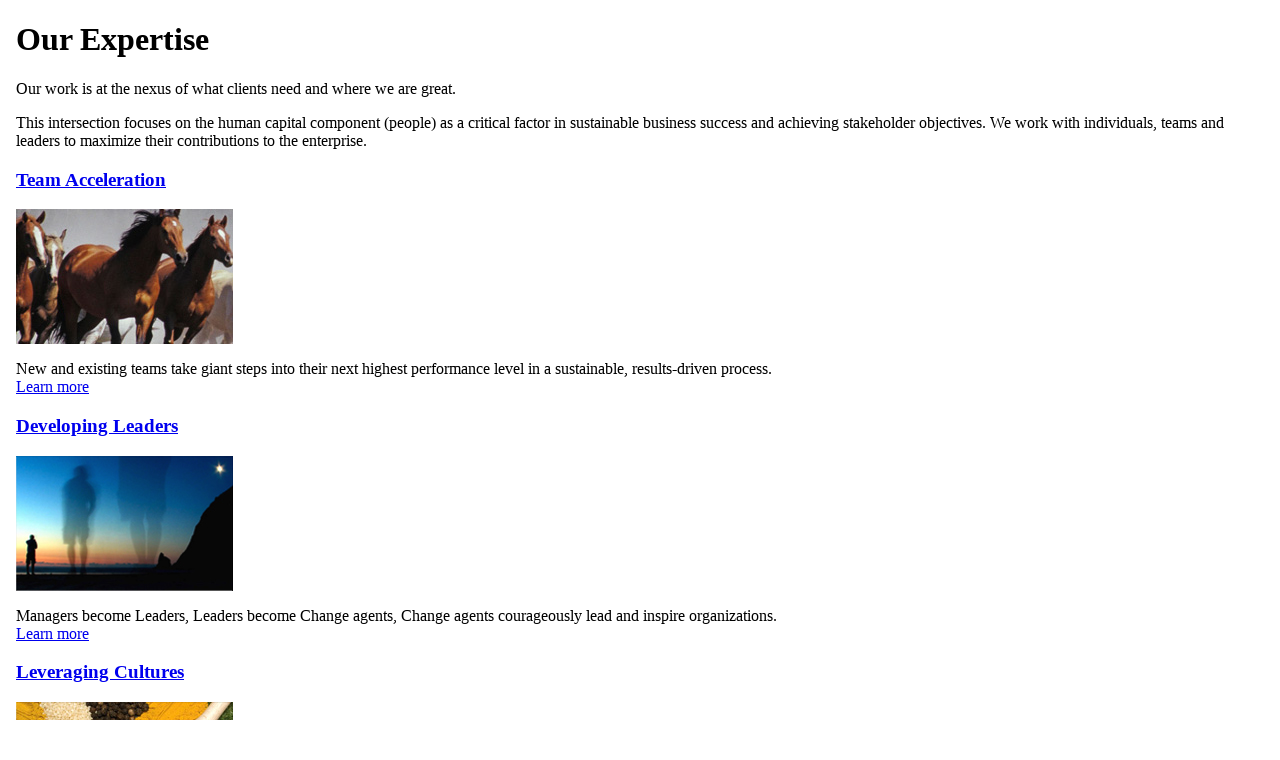

--- FILE ---
content_type: text/html; charset=utf-8
request_url: http://triist.com/book/export/html/118
body_size: 5131
content:
<!DOCTYPE html PUBLIC "-//W3C//DTD XHTML 1.0 Transitional//EN" "http://www.w3.org/TR/xhtml1/DTD/xhtml1-transitional.dtd">
<html xmlns="http://www.w3.org/1999/xhtml" lang="en" xml:lang="en">
  <head>
<meta http-equiv="Content-Type" content="text/html; charset=utf-8" />
    <meta http-equiv="Content-Type" content="text/html; charset=utf-8" />
    <title>Our Expertise</title>
    <base href="http://www.triist.com" />
    <link type="text/css" rel="stylesheet" href="misc/print.css" />
      </head>
  <body>
        
    <div id="node-118" class="section-1">
  <h1 class="book-heading">Our Expertise</h1>
  <p>
	Our work is at the nexus of what clients need and where we are great.</p>
<p>
	This intersection focuses on the human capital component (people) as a critical factor in sustainable business success and achieving stakeholder objectives. We work with individuals, teams and leaders to maximize their contributions to the enterprise.</p>
<div id="calloutwrapper">
<div>
<div class="calloutbox">
<h3>
				<a class="noborder" href="/expertise/teams">Team Acceleration</a></h3>
<p>
				<a href="/expertise/teams"><img alt="Team accelerators" class="noborder" height:="" src="/sites/default/files/images/team_accelerators_layout_image.jpg" width:="" /></a></p>
<p>
				New and existing teams take giant steps into their next highest performance level in a sustainable, results-driven process.<a href="/expertise/teams"><br />
				Learn more</a></p>
</div>
<div class="calloutbox">
<h3>
				<a href="/expertise/leaders/">Developing Leaders</a></h3>
<p>
				<a href="/expertise/leaders/"><img alt="Growing and developing leaders" height:="" src="/sites/default/files/images/leaders_layout_image.jpg" width:="" /></a></p>
<p>
				Managers become Leaders, Leaders become Change agents, Change agents courageously lead and inspire organizations.<a href="/expertise/leaders/"><br />
				Learn more</a></p>
</div>
</div>
<div>
<div class="calloutbox">
<h3>
				<a href="/expertise/leveraging/">Leveraging Cultures</a></h3>
<p>
				<a href="/expertise/leveraging/"><img alt="Leveraging Cultures" height:="" src="/sites/default/files/images/ leveraging_culture_image_small(1).jpg" width:="" /></a></p>
<p>
				Understand the power of corporate value-systems to lead and leverage business results.<a href="/expertise/leveraging/"><br />
				Learn more</a></p>
</div>
<div class="calloutbox">
<h3>
				<a href="/expertise/coaching/">Executive Coaching</a></h3>
<p>
				<a href="/expertise/coaching/"><img alt="Executive Coaching" height:="" src="/sites/default/files/images/executive_coaching_layout_image.jpg" width:="" /></a></p>
<p>
				Individual development to advance performance, executive agendas and business success.<a href="/expertise/coaching/"><br />
				Learn more</a></p>
</div>
</div>
<div>
<div class="calloutbox">
<h3>
				<a href="/expertise/instant/">Instant Teams</a></h3>
<p>
				<a href="/expertise/instant/"><img alt="Instant Teams" height:="" src="/sites/default/files/images/temporary_team_layout_image.jpg" width:="" /></a></p>
<p>
				Assemble and rapidly synergize key stakeholder thinking, alignment and commitment for extraordinary results.<a href="/expertise/instant/"><br />
				Learn more</a></p>
</div>
<div class="calloutbox">
<h3>
				<a href="/expertise/development/">Skill-Set Development</a></h3>
<p>
				<a href="/expertise/development/"><img alt="Skills development" height:="" src="/sites/default/files/images/skill_set_development_image_small(1).jpg" width:="" /></a></p>
<p>
				Develop and master specific skills critical to maximizing successful business results.<a href="/expertise/development/"><br />
				Learn more</a></p>
</div>
</div>
<div>
<div class="calloutbox">
<h3>
				<a href="/expertise/change/">Embracing Change</a></h3>
<p>
				<a href="/expertise/change/"><img alt="Embracing change" height:="" src="/sites/default/files/images/embracing_change_layout_image.jpg" width:="" /></a></p>
<p>
				Change is -- period Inspire and implement an organizational view that loves change as opportunities to find the business cutting edge.<a href="/expertise/change/"><br />
				Learn more</a></p>
</div>
</div>
<div class="calloutbox">
<h3>
			<a href="/expertise/time/">Double Time</a></h3>
<p>
			<a href="/expertise/time/"><img alt="Working teams" height:="" src="/sites/default/files/images/working_team_layout_image.jpg" width:="" /></a></p>
<p>
			In real time combine people-centric expertise and strategic processes to collaboratively advance business results. <a href="/expertise/time/"><br />
			Learn more</a><br />
			&nbsp;</p>
</div>
</div>
  <div id="node-119" class="section-2">
  <h1 class="book-heading">Team Acceleration</h1>
  <p>
	<img alt="Teams of people sitting around a table" src="/sites/default/files/images/team_aceleration_image.jpg" style="border-bottom: 1px solid; border-left: 1px solid; width: 275px; float: right; height: 173px; border-top: 1px solid; border-right: 1px solid" />We believe sustainable high-performance teams depend upon trust, respect, authenticity and caring as foundations for success.</p>
<p>
	We build a shared mission, vision, values and business objectives to align personal interests, harness collective expertise, and focus individual efforts.</p>
<h3>
	TRI I helps individuals and teams:</h3>
<ul>
<li>
		Uncover their strengths, their blind spots, and their true purpose (insight)</li>
<li>
		Come from their best, most authentic selves (inspiration)</li>
<li>
		Establish the basis for high-performing team communication, responsibilities, structure, support, and feedback</li>
<li>
		Multiply their individual and shared energies to pragmatically achieve business objectives (implementation)</li>
</ul>
  </div>
<div id="node-120" class="section-2">
  <h1 class="book-heading">Growing and Developing Leaders</h1>
  <p>
	<img alt="Crowd of people in a room" src="../../sites/default/files/images/growing_developing_leaders_image%281%29.jpg" style="border-style: solid; border-width: 1px; width: 275px; height: 173px; float: right;" />Leadership is beyond management &mdash; it involves personal engagement at a level of authenticity.</p>
<p>
	We help develop leaders who unite business competency with the ability to generate trust, respect and inspiration in others.</p>
<p>
	TRI I helps leaders and soon-to-be leaders be insightful and understanding about the roles, responsibilities, skills, strategies and tactics of being a leader.</p>
<p>
	Our custom workshops and one-on-one coaching intensives produce exceptional leaders for today and tomorrow.</p>
<p>
	We recognize each person&rsquo;s unique strengths, needs and capabilities for extraordinary achievement.</p>
  </div>
<div id="node-121" class="section-2">
  <h1 class="book-heading">Leveraging Organizational/Corporate Culture</h1>
  <p>
	Organizational culture is the context within which individuals, teams and leaders operate. Culture is comprised of the assumptions, values, norms and tangible signs (artifacts) of organization members and their behaviors.</p>
<p>
	<img alt="People posing for picture" src="/sites/default/files/images/ leveraging_culture_small_image.jpg" style="border-style: solid; border-width: 1px; width: 275px; height: 173px; float: right;" /></p>
<p>
	Organizational culture is a crucially important component of business success &mdash; especially during times of change.</p>
<p>
	TRI I helps clients gain a solid understanding of the dynamics of culture and how to lead it, enabling them to direct activities in a manner that produces exceptional results. These include:</p>
<ul>
<li>
		building employee commitment and enthusiasm</li>
<li>
		acting with speed and flexibility</li>
<li>
		driving growth</li>
</ul>
<p>
	TRI I works with clients to achieve optimum results &mdash; whether trying to radically redefine a culture, leverage an existing culture, or revitalize the cultural underpinnings that have brought unprecedented success.</p>
  </div>
<div id="node-122" class="section-2">
  <h1 class="book-heading">Coaching</h1>
  <p>
	TRI I believes coaching is an essential tool in maximizing business and individual success at all levels.</p>
<p>
	<img alt="Man sitting in chair laughing" src="../../sites/default/files/images/double_time_image%281%29.jpg" style="border-style: solid; border-width: 1px; width: 275px; height: 173px; float: right;" />Coaching nurtures individual growth. Coaching motivates teams to operate at higher performance levels.</p>
<p>
	Coaching shows leaders how to communicate ideas and influence those around them while manifesting the behavior they talk about.</p>
<p>
	TRI I helps clients at all levels with individual coaching and with establishing a culture of coaching.</p>
<p>
	We help determine the areas of coaching each individual or team member may need.</p>
<p>
	We deliver one-on-one, personalized coaching engagements to address agreed-to organizational and individual needs.</p>
<p>
	Depending on the individual, our coaching focuses on skills, performance, development and executive agendas.</p>
  </div>
<div id="node-123" class="section-2">
  <h1 class="book-heading">Instant Teams</h1>
  <p>
	There are times when critical business issues or opportunities require us to pull together specialized, internal or external resources to accomplish a specific objective.</p>
<p>
	<img alt="People sitting around a table writing" src="../../sites/default/files/images/Instant_teams_image_small%281%29.jpg" style="border-style: solid; border-width: 1px; width: 275px; height: 173px; float: right;" /></p>
<p>
	The Instant Team process assembles key people together and synergizes expert and stakeholder interaction.</p>
<p>
	Instant Teams accomplish extraordinary objectives, in such areas as critical issue management, external resource creativity, formalized strategic planning and creating stakeholder alliances.</p>
<p>
	TRI I helps clients clarify specific issues and objectives.</p>
<p>
	We help define and source appropriate external resources and/or stakeholders.</p>
<p>
	We design and lead accelerated work sessions that very rapidly create teams (alignment, expertise, shared purpose, buy-in) and tackle the goals defined by the client. Instant teams move business issues forward catalytically.</p>
<p>
	We often meet client objectives within a matter of days.</p>
  </div>
<div id="node-124" class="section-2">
  <h1 class="book-heading">Skill-Set Development</h1>
  <p>
	<img alt="Hospital administrator standing with doctors" src="/sites/default/files/images/skillset_image_small.jpg" style="border-style: solid; border-width: 1px; width: 275px; height: 173px; float: right;" />Developing and mastering specific skills are critical to maximizing successful business results.</p>
<p>
	Skill mastery is equally essential for individual career success.</p>
<p>
	The breadth and depth of our skill set, learning and mastery is embedded in our custom projects.</p>
<p>
	We cover the broad areas of teams, leadership development and executive coaching.</p>
<p>
	Specific skill-set training and coaching are available a la carte.</p>
<h3>
	Highlights of TRI I&rsquo;s Skill-Set Development Areas:</h3>
<ul>
<li>
		Influencing skills</li>
<li>
		Conflict management</li>
<li>
		Extreme leadership styles and their use</li>
<li>
		Collaborative leadership</li>
<li>
		360-degree leadership</li>
<li>
		Executive coaching</li>
</ul>
<div class="book-navigation" id="book-navigation">
<div class="page-links clear-block">
		<a class="page-previous" href="/expertise/development" title="Go to previous page">&lsaquo; Skill-Set Development</a> <a class="page-up" href="/expertise" title="Go to parent page">up</a> <a class="page-next" href="/expertise/change" title="Go to next page">Embracing Change &rsaquo;</a></div>
</div>
  </div>
<div id="node-125" class="section-2">
  <h1 class="book-heading">Embracing Change</h1>
  <p>
	Just like plants and animals, organizations and the individuals comprising them, inevitably encounter changing conditions that they must either leverage, adapt to, or die.</p>
<p>
	<img alt="People standing in room around table" src="../../sites/default/files/images/embracing_change_image_small.jpg" style="border-style: solid; border-width: 1px; width: 275px; height: 173px; float: left;" />Simply put, the more effectively one deals with change, the more likely one is to thrive.</p>
<p>
	The rapid, non-predicable changes in technology, socio-economic conditions and a global workforce is driving changes to organizational systems, processes and people.</p>
<p>
	Whether the change is large or small, the ability to manage it is a critical component of high performance.</p>
<p>
	At TRI I, we specialize in the people component of change.</p>
<p>
	We help companies leverage opportunity and minimize loss of productivity during fast-paced changes in:</p>
<ul>
<li>
		Strategy</li>
<li>
		Technology</li>
<li>
		Marketing</li>
<li>
		Turnover, retention, and recruiting talent</li>
</ul>
<p>
	We use our deep understanding about leadership styles and group dynamics to align group expectations, integrate teams and manage people training.</p>
<p>
	We make use of metrics such as leadership commitment, communication effectiveness and perceived need for change to design workable strategies.</p>
<p>
	In our work, we often develop effective communication strategies, create programs to upgrade skills, and coach management leading change initiatives.</p>
  </div>
<div id="node-126" class="section-2">
  <h1 class="book-heading">Double-Time</h1>
  <p>
	Optimizing human capital and improving business results are inextricably linked.</p>
<p>
	Yet, virtually all consulting or training firms address these areas separately, or have differing teams operating under a corporate umbrella tackle each independently.</p>
<p>
	Many times this is justified.</p>
<p>
	Sometimes it isn&rsquo;t.</p>
<p>
	<img alt="Executives standing" src="../../sites/default/files/images/executive_coaching_image_small.jpg" style="border-style: solid; border-width: 1px; width: 275px; height: 173px; float: left;" />TRI I&rsquo;s Double-Time process marries state of the art people-centric expertise with business-driven process in real time.</p>
<p>
	The actual day-to-day strategic and tactual imperatives on peoples&rsquo; &ldquo;to do&rdquo; lists are worked on concurrently with high performance team development.</p>
<p>
	The result is that people grow while doing.</p>
<p>
	Better results are achieved faster.</p>
<p>
	We use a multidisciplinary tag-team approach &ndash; one senior consultant with people-centric expertise and one senior consultant with business-centric expertise. Together, we give our clients the experience of working together better on real business issues.</p>
<p>
	Our process involves highly interactive work sessions, aimed at actual business objectives. These are combined with real-time, interpersonal skills development and coaching.</p>
  </div>
</div>
    
  </body>
</html>


--- FILE ---
content_type: text/css
request_url: http://www.triist.com/misc/print.css
body_size: 238
content:
/* $Id: print.css,v 1.6 2007/06/10 08:55:55 goba Exp $ */

body {
  margin: 1em;
  background-color: #fff;
}
th {
  text-align: left; /* LTR */
  color: #006;
  border-bottom: 1px solid #ccc;
}
tr.odd {
  background-color: #ddd;
}
tr.even {
  background-color: #fff;
}
td {
  padding: 5px;
}
#menu {
  visibility: hidden;
}
#main {
  margin: 1em;
}
